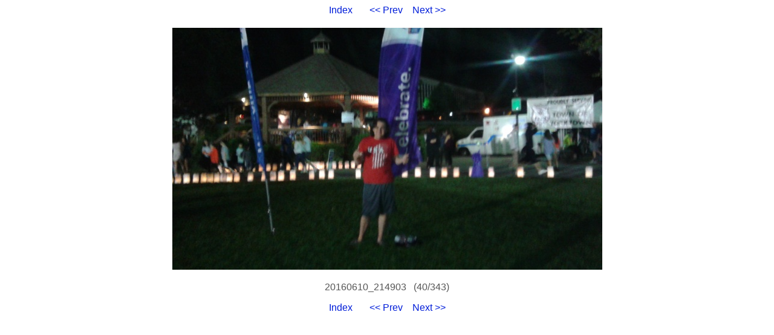

--- FILE ---
content_type: text/html
request_url: https://photos.citadel.org/2016/40.html
body_size: 910
content:
<!DOCTYPE HTML PUBLIC "-//W3C//DTD HTML 4.01 Transitional//EN">

<HTML>
  <HEAD>
    <META http-equiv="Content-Type" content="text/html; charset=ISO-8859-1">
    <META name="generator" content="igal 1.4 freshmeat.net/projects/igal">
    <TITLE>20160610_214903</TITLE>
    <LINK rel="stylesheet" type="text/css" href="igal2.css">
    <LINK rel="contents" href="index.html">
    <LINK rel="next" href="41.html" title="20160617_123702">
    <LINK rel="previous" href="39.html" title="20160605_203424">
    <SCRIPT type="text/javascript" language="javascript" defer>
       <!--
       if (document.images)    {
          Image1          = new Image();
          Image1.src      = ".slide_20160617_123702.jpg";
       }       //-->   
    </SCRIPT>
  </HEAD>

  <BODY>
    <!-- Please note that the comments in ALL CAPS are the places where igal
         inserts the appropriate file names.  You may move them around (or
         remove them) to customize your slides at will.  To see how this
         works just compare the template file with a generated slide. -->

    <P class="center">
      <A href="index.html">Index</A> &nbsp; &nbsp; &nbsp;
      <A href="39.html" title="20160605_203424">&lt;&lt; Prev</A>&nbsp; &nbsp;
      <A href="41.html" title="20160617_123702">Next &gt;&gt;</A>
    </P>

    <DIV class="center">
      <TABLE bgcolor="#ffffff" cellspacing=0 cellpadding=4>
        <TR>
          <TD class="slide">
            <A href="20160610_214903.jpg"><IMG src=".slide_20160610_214903.jpg" width=711 height=400 alt="20160610_214903" title="click to see full-size" border=0 height="480"></a>
          </TD>
        </TR>
      </TABLE>

      <P class="center">20160610_214903&nbsp;&nbsp;&nbsp;(40/343)</P>
    </DIV>

    <P class="center">
      <A href="index.html">Index</A> &nbsp; &nbsp; &nbsp;
      <A href="39.html" title="20160605_203424">&lt;&lt; Prev</A>&nbsp; &nbsp;
      <A href="41.html" title="20160617_123702">Next &gt;&gt;</A>
    </P>

  </BODY>
</HTML>
